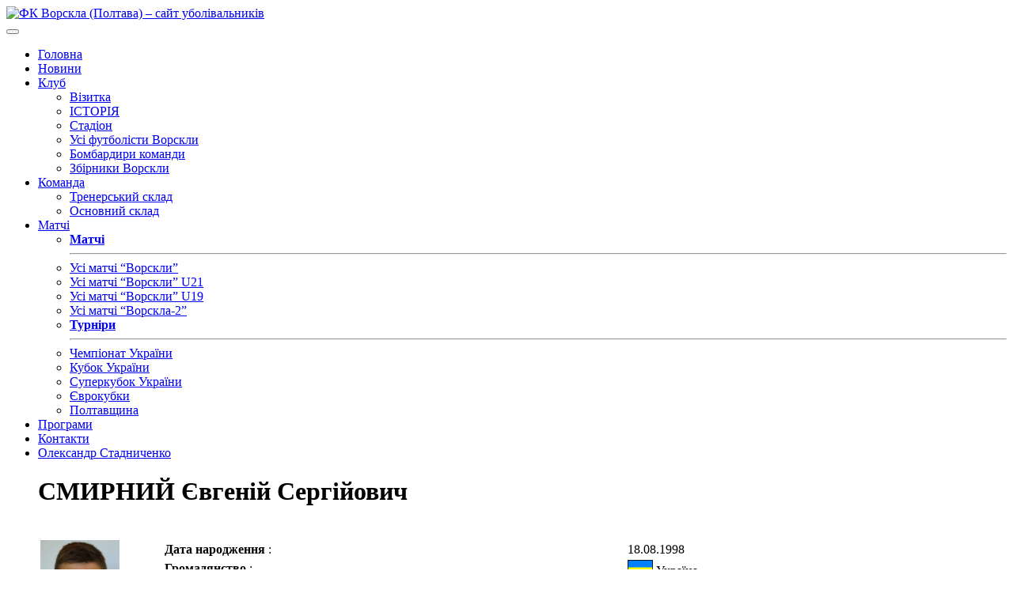

--- FILE ---
content_type: text/html; charset=UTF-8
request_url: https://fcvorskla.com.ua/players/15652/
body_size: 10413
content:

<!DOCTYPE html>
<html lang="uk">

<head>
    <meta charset="UTF-8">
    <meta http-equiv="x-ua-compatible" content="ie=edge">
    <meta name="viewport" content="width=device-width, initial-scale=1">
    <meta name='robots' content='index, follow, max-image-preview:large, max-snippet:-1, max-video-preview:-1' />
	<style>img:is([sizes="auto" i], [sizes^="auto," i]) { contain-intrinsic-size: 3000px 1500px }</style>
	
	<!-- This site is optimized with the Yoast SEO plugin v26.8 - https://yoast.com/product/yoast-seo-wordpress/ -->
	<title>ФК Ворскла (Полтава) &#8211; сайт уболівальників</title>
	<meta property="og:locale" content="uk_UA" />
	<meta property="og:type" content="website" />
	<meta property="og:site_name" content="ФК Ворскла (Полтава) - сайт уболівальників" />
	<meta name="twitter:card" content="summary_large_image" />
	<script type="application/ld+json" class="yoast-schema-graph">{"@context":"https://schema.org","@graph":[{"@type":"WebSite","@id":"https://fcvorskla.com.ua/#website","url":"https://fcvorskla.com.ua/","name":"ФК Ворскла (Полтава) - сайт уболівальників","description":"","potentialAction":[{"@type":"SearchAction","target":{"@type":"EntryPoint","urlTemplate":"https://fcvorskla.com.ua/?s={search_term_string}"},"query-input":{"@type":"PropertyValueSpecification","valueRequired":true,"valueName":"search_term_string"}}],"inLanguage":"uk"}]}</script>
	<!-- / Yoast SEO plugin. -->


<style id='classic-theme-styles-inline-css' type='text/css'>
/*! This file is auto-generated */
.wp-block-button__link{color:#fff;background-color:#32373c;border-radius:9999px;box-shadow:none;text-decoration:none;padding:calc(.667em + 2px) calc(1.333em + 2px);font-size:1.125em}.wp-block-file__button{background:#32373c;color:#fff;text-decoration:none}
</style>
<style id='global-styles-inline-css' type='text/css'>
:root{--wp--preset--aspect-ratio--square: 1;--wp--preset--aspect-ratio--4-3: 4/3;--wp--preset--aspect-ratio--3-4: 3/4;--wp--preset--aspect-ratio--3-2: 3/2;--wp--preset--aspect-ratio--2-3: 2/3;--wp--preset--aspect-ratio--16-9: 16/9;--wp--preset--aspect-ratio--9-16: 9/16;--wp--preset--color--black: #000000;--wp--preset--color--cyan-bluish-gray: #abb8c3;--wp--preset--color--white: #ffffff;--wp--preset--color--pale-pink: #f78da7;--wp--preset--color--vivid-red: #cf2e2e;--wp--preset--color--luminous-vivid-orange: #ff6900;--wp--preset--color--luminous-vivid-amber: #fcb900;--wp--preset--color--light-green-cyan: #7bdcb5;--wp--preset--color--vivid-green-cyan: #00d084;--wp--preset--color--pale-cyan-blue: #8ed1fc;--wp--preset--color--vivid-cyan-blue: #0693e3;--wp--preset--color--vivid-purple: #9b51e0;--wp--preset--gradient--vivid-cyan-blue-to-vivid-purple: linear-gradient(135deg,rgba(6,147,227,1) 0%,rgb(155,81,224) 100%);--wp--preset--gradient--light-green-cyan-to-vivid-green-cyan: linear-gradient(135deg,rgb(122,220,180) 0%,rgb(0,208,130) 100%);--wp--preset--gradient--luminous-vivid-amber-to-luminous-vivid-orange: linear-gradient(135deg,rgba(252,185,0,1) 0%,rgba(255,105,0,1) 100%);--wp--preset--gradient--luminous-vivid-orange-to-vivid-red: linear-gradient(135deg,rgba(255,105,0,1) 0%,rgb(207,46,46) 100%);--wp--preset--gradient--very-light-gray-to-cyan-bluish-gray: linear-gradient(135deg,rgb(238,238,238) 0%,rgb(169,184,195) 100%);--wp--preset--gradient--cool-to-warm-spectrum: linear-gradient(135deg,rgb(74,234,220) 0%,rgb(151,120,209) 20%,rgb(207,42,186) 40%,rgb(238,44,130) 60%,rgb(251,105,98) 80%,rgb(254,248,76) 100%);--wp--preset--gradient--blush-light-purple: linear-gradient(135deg,rgb(255,206,236) 0%,rgb(152,150,240) 100%);--wp--preset--gradient--blush-bordeaux: linear-gradient(135deg,rgb(254,205,165) 0%,rgb(254,45,45) 50%,rgb(107,0,62) 100%);--wp--preset--gradient--luminous-dusk: linear-gradient(135deg,rgb(255,203,112) 0%,rgb(199,81,192) 50%,rgb(65,88,208) 100%);--wp--preset--gradient--pale-ocean: linear-gradient(135deg,rgb(255,245,203) 0%,rgb(182,227,212) 50%,rgb(51,167,181) 100%);--wp--preset--gradient--electric-grass: linear-gradient(135deg,rgb(202,248,128) 0%,rgb(113,206,126) 100%);--wp--preset--gradient--midnight: linear-gradient(135deg,rgb(2,3,129) 0%,rgb(40,116,252) 100%);--wp--preset--font-size--small: 13px;--wp--preset--font-size--medium: 20px;--wp--preset--font-size--large: 36px;--wp--preset--font-size--x-large: 42px;--wp--preset--spacing--20: 0.44rem;--wp--preset--spacing--30: 0.67rem;--wp--preset--spacing--40: 1rem;--wp--preset--spacing--50: 1.5rem;--wp--preset--spacing--60: 2.25rem;--wp--preset--spacing--70: 3.38rem;--wp--preset--spacing--80: 5.06rem;--wp--preset--shadow--natural: 6px 6px 9px rgba(0, 0, 0, 0.2);--wp--preset--shadow--deep: 12px 12px 50px rgba(0, 0, 0, 0.4);--wp--preset--shadow--sharp: 6px 6px 0px rgba(0, 0, 0, 0.2);--wp--preset--shadow--outlined: 6px 6px 0px -3px rgba(255, 255, 255, 1), 6px 6px rgba(0, 0, 0, 1);--wp--preset--shadow--crisp: 6px 6px 0px rgba(0, 0, 0, 1);}:where(.is-layout-flex){gap: 0.5em;}:where(.is-layout-grid){gap: 0.5em;}body .is-layout-flex{display: flex;}.is-layout-flex{flex-wrap: wrap;align-items: center;}.is-layout-flex > :is(*, div){margin: 0;}body .is-layout-grid{display: grid;}.is-layout-grid > :is(*, div){margin: 0;}:where(.wp-block-columns.is-layout-flex){gap: 2em;}:where(.wp-block-columns.is-layout-grid){gap: 2em;}:where(.wp-block-post-template.is-layout-flex){gap: 1.25em;}:where(.wp-block-post-template.is-layout-grid){gap: 1.25em;}.has-black-color{color: var(--wp--preset--color--black) !important;}.has-cyan-bluish-gray-color{color: var(--wp--preset--color--cyan-bluish-gray) !important;}.has-white-color{color: var(--wp--preset--color--white) !important;}.has-pale-pink-color{color: var(--wp--preset--color--pale-pink) !important;}.has-vivid-red-color{color: var(--wp--preset--color--vivid-red) !important;}.has-luminous-vivid-orange-color{color: var(--wp--preset--color--luminous-vivid-orange) !important;}.has-luminous-vivid-amber-color{color: var(--wp--preset--color--luminous-vivid-amber) !important;}.has-light-green-cyan-color{color: var(--wp--preset--color--light-green-cyan) !important;}.has-vivid-green-cyan-color{color: var(--wp--preset--color--vivid-green-cyan) !important;}.has-pale-cyan-blue-color{color: var(--wp--preset--color--pale-cyan-blue) !important;}.has-vivid-cyan-blue-color{color: var(--wp--preset--color--vivid-cyan-blue) !important;}.has-vivid-purple-color{color: var(--wp--preset--color--vivid-purple) !important;}.has-black-background-color{background-color: var(--wp--preset--color--black) !important;}.has-cyan-bluish-gray-background-color{background-color: var(--wp--preset--color--cyan-bluish-gray) !important;}.has-white-background-color{background-color: var(--wp--preset--color--white) !important;}.has-pale-pink-background-color{background-color: var(--wp--preset--color--pale-pink) !important;}.has-vivid-red-background-color{background-color: var(--wp--preset--color--vivid-red) !important;}.has-luminous-vivid-orange-background-color{background-color: var(--wp--preset--color--luminous-vivid-orange) !important;}.has-luminous-vivid-amber-background-color{background-color: var(--wp--preset--color--luminous-vivid-amber) !important;}.has-light-green-cyan-background-color{background-color: var(--wp--preset--color--light-green-cyan) !important;}.has-vivid-green-cyan-background-color{background-color: var(--wp--preset--color--vivid-green-cyan) !important;}.has-pale-cyan-blue-background-color{background-color: var(--wp--preset--color--pale-cyan-blue) !important;}.has-vivid-cyan-blue-background-color{background-color: var(--wp--preset--color--vivid-cyan-blue) !important;}.has-vivid-purple-background-color{background-color: var(--wp--preset--color--vivid-purple) !important;}.has-black-border-color{border-color: var(--wp--preset--color--black) !important;}.has-cyan-bluish-gray-border-color{border-color: var(--wp--preset--color--cyan-bluish-gray) !important;}.has-white-border-color{border-color: var(--wp--preset--color--white) !important;}.has-pale-pink-border-color{border-color: var(--wp--preset--color--pale-pink) !important;}.has-vivid-red-border-color{border-color: var(--wp--preset--color--vivid-red) !important;}.has-luminous-vivid-orange-border-color{border-color: var(--wp--preset--color--luminous-vivid-orange) !important;}.has-luminous-vivid-amber-border-color{border-color: var(--wp--preset--color--luminous-vivid-amber) !important;}.has-light-green-cyan-border-color{border-color: var(--wp--preset--color--light-green-cyan) !important;}.has-vivid-green-cyan-border-color{border-color: var(--wp--preset--color--vivid-green-cyan) !important;}.has-pale-cyan-blue-border-color{border-color: var(--wp--preset--color--pale-cyan-blue) !important;}.has-vivid-cyan-blue-border-color{border-color: var(--wp--preset--color--vivid-cyan-blue) !important;}.has-vivid-purple-border-color{border-color: var(--wp--preset--color--vivid-purple) !important;}.has-vivid-cyan-blue-to-vivid-purple-gradient-background{background: var(--wp--preset--gradient--vivid-cyan-blue-to-vivid-purple) !important;}.has-light-green-cyan-to-vivid-green-cyan-gradient-background{background: var(--wp--preset--gradient--light-green-cyan-to-vivid-green-cyan) !important;}.has-luminous-vivid-amber-to-luminous-vivid-orange-gradient-background{background: var(--wp--preset--gradient--luminous-vivid-amber-to-luminous-vivid-orange) !important;}.has-luminous-vivid-orange-to-vivid-red-gradient-background{background: var(--wp--preset--gradient--luminous-vivid-orange-to-vivid-red) !important;}.has-very-light-gray-to-cyan-bluish-gray-gradient-background{background: var(--wp--preset--gradient--very-light-gray-to-cyan-bluish-gray) !important;}.has-cool-to-warm-spectrum-gradient-background{background: var(--wp--preset--gradient--cool-to-warm-spectrum) !important;}.has-blush-light-purple-gradient-background{background: var(--wp--preset--gradient--blush-light-purple) !important;}.has-blush-bordeaux-gradient-background{background: var(--wp--preset--gradient--blush-bordeaux) !important;}.has-luminous-dusk-gradient-background{background: var(--wp--preset--gradient--luminous-dusk) !important;}.has-pale-ocean-gradient-background{background: var(--wp--preset--gradient--pale-ocean) !important;}.has-electric-grass-gradient-background{background: var(--wp--preset--gradient--electric-grass) !important;}.has-midnight-gradient-background{background: var(--wp--preset--gradient--midnight) !important;}.has-small-font-size{font-size: var(--wp--preset--font-size--small) !important;}.has-medium-font-size{font-size: var(--wp--preset--font-size--medium) !important;}.has-large-font-size{font-size: var(--wp--preset--font-size--large) !important;}.has-x-large-font-size{font-size: var(--wp--preset--font-size--x-large) !important;}
:where(.wp-block-post-template.is-layout-flex){gap: 1.25em;}:where(.wp-block-post-template.is-layout-grid){gap: 1.25em;}
:where(.wp-block-columns.is-layout-flex){gap: 2em;}:where(.wp-block-columns.is-layout-grid){gap: 2em;}
:root :where(.wp-block-pullquote){font-size: 1.5em;line-height: 1.6;}
</style>
<link rel='stylesheet' id='wpo_min-header-0-css' href='//fcvorskla.com.ua/wp-content/cache/wpo-minify/1761249531/assets/wpo-minify-header-6b0630e8.min.css' type='text/css' media='all' />
<script type="text/javascript" src="//fcvorskla.com.ua/wp-content/cache/wpo-minify/1761249531/assets/wpo-minify-header-7adb0e39.min.js" id="wpo_min-header-0-js"></script>
<link rel="https://api.w.org/" href="https://fcvorskla.com.ua/wp-json/" /><link rel="icon" href="https://fcvorskla.com.ua/wp-content/uploads/2018/07/medium_logo_55-32x32.png" sizes="32x32" />
<link rel="icon" href="https://fcvorskla.com.ua/wp-content/uploads/2018/07/medium_logo_55-200x200.png" sizes="192x192" />
<link rel="apple-touch-icon" href="https://fcvorskla.com.ua/wp-content/uploads/2018/07/medium_logo_55-200x200.png" />
<meta name="msapplication-TileImage" content="https://fcvorskla.com.ua/wp-content/uploads/2018/07/medium_logo_55.png" />
    <!-- Meta Pixel Code -->
    <script>
        !function (f, b, e, v, n, t, s) {
            if (f.fbq) return;
            n = f.fbq = function () {
                n.callMethod ?
                    n.callMethod.apply(n, arguments) : n.queue.push(arguments)
            };
            if (!f._fbq) f._fbq = n;
            n.push = n;
            n.loaded = !0;
            n.version = '2.0';
            n.queue = [];
            t = b.createElement(e);
            t.async = !0;
            t.src = v;
            s = b.getElementsByTagName(e)[0];
            s.parentNode.insertBefore(t, s)
        }(window, document, 'script',
            'https://connect.facebook.net/en_US/fbevents.js');
        fbq('init', '335706748991750');
        fbq('track', 'PageView');
    </script>
    <noscript><img height="1" width="1" style="display:none"
                   src="https://www.facebook.com/tr?id=335706748991750&ev=PageView&noscript=1"
        /></noscript>
    <!-- End Meta Pixel Code -->
</head>

<body id="page" class="">
<header class="header">
    <div class="container">
        <div class="row">
            <div class="col-lg-2  col-sm-3 no-gutters d-flex">
                <a class="header__brand brand" href="https://fcvorskla.com.ua">
                                            <img class="brand__img" src="https://fcvorskla.com.ua/wp-content/themes/fc-vorskla-2/compiled/assets/images/site-logo.png"
                             alt="ФК Ворскла (Полтава) &#8211; сайт уболівальників"/>
                                    </a><!-- /.brand -->
            </div>
            <button class="hamburger navbar-toggler" type="button" data-toggle="collapse" data-target="#primaryNavBar"
                    aria-controls="primaryNavBar" aria-expanded="false" aria-label="Toggle navigation">
                <span class="line"></span>
                <span class="line"></span>
                <span class="line"></span>
            </button>
            <div class="col-lg-10">
                <nav class="nav-primary header__nav navbar navbar-expand-lg navbar-light">
                    <div id="primaryNavBar" class="collapse navbar-collapse"><ul id="primary-menu" class="navbar-nav"><li id="menu-item-12208" class="home menu-item menu-item-type-post_type menu-item-object-page menu-item-home menu-item-12208"><a title="Головна" href="https://fcvorskla.com.ua/">Головна</a></li>
<li id="menu-item-12371" class="menu-item menu-item-type-post_type menu-item-object-page current_page_parent menu-item-12371"><a title="Новини" href="https://fcvorskla.com.ua/news/">Новини</a></li>
<li id="menu-item-12206" class="menu-item menu-item-type-custom menu-item-object-custom menu-item-has-children menu-item-12206 dropdown"><a title="Клуб" href="#" data-toggle="dropdown" class="dropdown-toggle" aria-haspopup="true">Клуб <span class="caret"></span></a>
<ul role="menu" class="dropdown-menu">
	<li id="menu-item-12207" class="menu-item menu-item-type-post_type menu-item-object-page menu-item-12207"><a title="Візитка" href="https://fcvorskla.com.ua/klub/vizitka/">Візитка</a></li>
	<li id="menu-item-12225" class="menu-item menu-item-type-post_type menu-item-object-page menu-item-12225"><a title="ІСТОРІЯ" href="https://fcvorskla.com.ua/klub/istoriya/">ІСТОРІЯ</a></li>
	<li id="menu-item-12251" class="menu-item menu-item-type-post_type menu-item-object-page menu-item-12251"><a title="Стадіон" href="https://fcvorskla.com.ua/klub/stadion/">Стадіон</a></li>
	<li id="menu-item-19722" class="menu-item menu-item-type-post_type menu-item-object-page menu-item-19722"><a title="Усі футболісти Ворскли" href="https://fcvorskla.com.ua/klub/players/">Усі футболісти Ворскли</a></li>
	<li id="menu-item-34745" class="menu-item menu-item-type-post_type menu-item-object-page menu-item-34745"><a title="Бомбардири команди" href="https://fcvorskla.com.ua/klub/team-goal-scorers/">Бомбардири команди</a></li>
	<li id="menu-item-34979" class="menu-item menu-item-type-post_type menu-item-object-page menu-item-34979"><a title="Збірники Ворскли" href="https://fcvorskla.com.ua/klub/national-players/">Збірники Ворскли</a></li>
</ul>
</li>
<li id="menu-item-12571" class="menu-item menu-item-type-post_type menu-item-object-page menu-item-has-children menu-item-12571 dropdown"><a title="Команда" href="#" data-toggle="dropdown" class="dropdown-toggle" aria-haspopup="true">Команда <span class="caret"></span></a>
<ul role="menu" class="dropdown-menu">
	<li id="menu-item-12574" class="menu-item menu-item-type-post_type menu-item-object-page menu-item-12574"><a title="Тренерський склад" href="https://fcvorskla.com.ua/komanda/trenerskij-sklad/">Тренерський склад</a></li>
	<li id="menu-item-12577" class="menu-item menu-item-type-post_type menu-item-object-page menu-item-12577"><a title="Основний склад" href="https://fcvorskla.com.ua/komanda/osnovnij-sklad/">Основний склад</a></li>
</ul>
</li>
<li id="menu-item-17709" class="menu-item menu-item-type-post_type menu-item-object-page menu-item-has-children menu-item-17709 dropdown"><a title="Матчі" href="#" data-toggle="dropdown" class="dropdown-toggle" aria-haspopup="true">Матчі <span class="caret"></span></a>
<ul role="menu" class="dropdown-menu">
	<li id="menu-item-19484" class="menu-item menu-item-type-custom menu-item-object-custom menu-item-19484"><a title="&lt;strong&gt;Матчі&lt;/strong&gt;&lt;hr&gt;" href="#"><strong>Матчі</strong><hr></a></li>
	<li id="menu-item-17710" class="menu-item menu-item-type-post_type menu-item-object-page menu-item-17710"><a title="Усі матчі “Ворскли”" href="https://fcvorskla.com.ua/games/vorskla/">Усі матчі “Ворскли”</a></li>
	<li id="menu-item-17711" class="menu-item menu-item-type-post_type menu-item-object-page menu-item-17711"><a title="Усі матчі “Ворскли” U21" href="https://fcvorskla.com.ua/games/vorskla-u21/">Усі матчі “Ворскли” U21</a></li>
	<li id="menu-item-17712" class="menu-item menu-item-type-post_type menu-item-object-page menu-item-17712"><a title="Усі матчі “Ворскли” U19" href="https://fcvorskla.com.ua/games/vorskla-u19/">Усі матчі “Ворскли” U19</a></li>
	<li id="menu-item-17713" class="menu-item menu-item-type-post_type menu-item-object-page menu-item-17713"><a title="Усі матчі “Ворскла-2”" href="https://fcvorskla.com.ua/games/vorskla-double/">Усі матчі “Ворскла-2”</a></li>
	<li id="menu-item-19485" class="menu-item menu-item-type-custom menu-item-object-custom menu-item-19485"><a title="&lt;strong&gt;Турніри&lt;/strong&gt;&lt;hr&gt;" href="#"><strong>Турніри</strong><hr></a></li>
	<li id="menu-item-19479" class="menu-item menu-item-type-post_type menu-item-object-page menu-item-19479"><a title="Чемпіонат України" href="https://fcvorskla.com.ua/tournaments/championship/">Чемпіонат України</a></li>
	<li id="menu-item-19482" class="menu-item menu-item-type-post_type menu-item-object-page menu-item-19482"><a title="Кубок України" href="https://fcvorskla.com.ua/tournaments/national-cup/">Кубок України</a></li>
	<li id="menu-item-19480" class="menu-item menu-item-type-post_type menu-item-object-page menu-item-19480"><a title="Суперкубок України" href="https://fcvorskla.com.ua/tournaments/super-cup/">Суперкубок України</a></li>
	<li id="menu-item-19483" class="menu-item menu-item-type-post_type menu-item-object-page menu-item-19483"><a title="Єврокубки" href="https://fcvorskla.com.ua/tournaments/euro-cup/">Єврокубки</a></li>
	<li id="menu-item-19481" class="menu-item menu-item-type-post_type menu-item-object-page menu-item-19481"><a title="Полтавщина" href="https://fcvorskla.com.ua/tournaments/poltava/">Полтавщина</a></li>
</ul>
</li>
<li id="menu-item-17267" class="menu-item menu-item-type-custom menu-item-object-custom menu-item-17267"><a title="Програми" href="/programs/">Програми</a></li>
<li id="menu-item-19287" class="menu-item menu-item-type-post_type menu-item-object-page menu-item-19287"><a title="Контакти" href="https://fcvorskla.com.ua/komanda-sajtu/">Контакти</a></li>
<li id="menu-item-12327" class="idea-site menu-item menu-item-type-post_type menu-item-object-page menu-item-12327"><a title="Олександр Стадниченко" href="https://fcvorskla.com.ua/oleksandr-stadnichenko/">Олександр Стадниченко</a></li>
</ul></div>                </nav><!-- .nav-primary -->

            </div>
        </div>
        <!-- /.header__row -->
    </div>
    <!-- /.header__container -->
</header><!-- .banner -->
<div id="content" class="site-content">

<main id="main" class="site-main" role="main">
    <div class="container">
        <div class="row">
            <div class="col-lg-8 col-md-12" style="padding: 0 40px;">
                    <h1>СМИРНИЙ Євгеній Сергійович</h1>
    <br/>
    <table style='width:100%;'>
        <tbody>
        <tr>
            <td valign='top' width=150>
                <img class="" title="СМИРНИЙ Євгеній" alt="СМИРНИЙ Євгеній" src="https://fcvorskla.com.ua/wp-content/uploads/fcvorskla-stats/player_photo/people_21451_1.jpg" width="100" height="">
            </td>
            <td valign='top'>
                <table width=100% class='turnir_table'>
                    <tbody>
                                            <tr class='rowtable1'>
                            <td><b>Дата народження </b>:</td>
                            <td>18.08.1998</td>
                        </tr>
                                                                                    <tr class='rowtable2'>
                            <td><b>Громадянство </b>:</td>
                            <td>
                                <img class="" title="Україна" alt="Україна" src="https://fcvorskla.com.ua/wp-content/uploads/fcvorskla-stats/flag/UA.gif" width="32" height="">
                                Україна
                            </td>
                        </tr>
                                                                <tr class='rowtable1'>
                            <td><b>Зріст </b>:</td>
                            <td>178</td>
                        </tr>
                                                                <tr class='rowtable2'>
                            <td><b>Вага </b>:</td>
                            <td>62</td>
                        </tr>
                                                                <tr class='rowtable1'>
                            <td><b>Клуб </b>:</td>
                            <td>
                                <a href="https://fcvorskla.com.ua/teams/18/" title="Динамо (Київ)">Динамо (Київ)</a>
                            </td>
                        </tr>
                                                                <tr class='rowtable2'>
                            <td><b>Амплуа </b>:</td>
                            <td>Півзахисник</td>
                        </tr>
                                                            </tbody>
                </table>
            </td>
        </tr>
        </tbody>
    </table>
    <br/><br/>
            <h2>Статистика виступів за команду</h2>
        <table class='turnir_table' style='width:100%'>
            <tbody>
            <tr>
                <th>Сезон</th>
                <th>Команда</th>
                <th>Турнір</th>
                <th>Матчі</th>
                <th>
                    <img class="" title="М`ячі" alt="М'ячі" src="https://fcvorskla.com.ua/wp-content/uploads/fcvorskla-stats/goal.png" width="" height="">
                </th>
                <th>
                    <img class="" title="Жовта картка" alt="Жовта картка" src="https://fcvorskla.com.ua/wp-content/uploads/fcvorskla-stats/yellow_card.png" width="" height="">
                </th>
                <th>
                    <img class="" title="Червона картка" alt="Червона картка" src="https://fcvorskla.com.ua/wp-content/uploads/fcvorskla-stats/red_card.png" width="" height="">
                </th>
            </tr>
                                                                                                        <tr class='rowtable1'>
                    <td>2023/2024</td>
                    <td>Олександрія (Олександрія)</td>
                    <td>Прем'єр-ліга</td>
                    <td>2</td>
                    <td>0</td>
                    <td>0</td>
                    <td>0</td>
                </tr>
                                                                                            <tr class='rowtable2'>
                    <td>2022/2023</td>
                    <td>Колос (Ковалівка)</td>
                    <td>Прем'єр-ліга</td>
                    <td>1</td>
                    <td>0</td>
                    <td>0</td>
                    <td>0</td>
                </tr>
                                                                                            <tr class='rowtable1'>
                    <td>2021/2022</td>
                    <td>Чорноморець (Одеса)</td>
                    <td>Прем'єр-ліга</td>
                    <td>1</td>
                    <td>0</td>
                    <td>1</td>
                    <td>0</td>
                </tr>
                                                                                            <tr class='rowtable2'>
                    <td>2020/2021</td>
                    <td>Колос (Ковалівка)</td>
                    <td>Прем'єр-ліга</td>
                    <td>2</td>
                    <td>1</td>
                    <td>0</td>
                    <td>0</td>
                </tr>
                                                                                            <tr class='rowtable1'>
                    <td>2019/2020</td>
                    <td>Колос (Ковалівка)</td>
                    <td>Прем'єр-ліга</td>
                    <td>2</td>
                    <td>0</td>
                    <td>1</td>
                    <td>0</td>
                </tr>
                                                                                            <tr class='rowtable2'>
                    <td>2018/2019</td>
                    <td>Динамо (Київ)</td>
                    <td>Першість U-21</td>
                    <td>1</td>
                    <td>0</td>
                    <td>1</td>
                    <td>0</td>
                </tr>
                                                                                            <tr class='rowtable1'>
                    <td>2017/2018</td>
                    <td>Динамо (Київ)</td>
                    <td>Першість U-21</td>
                    <td>2</td>
                    <td>2</td>
                    <td>0</td>
                    <td>0</td>
                </tr>
                        <tr style='color:red'>
                <th colspan='3' align='left' style='text-align:left;'>&nbsp;Загалом</th>
                <th>11</th>
                <th>3</th>
                <th>3</th>
                <th>0</th>
            </tr>
            </tbody>
        </table>
        <br/><br/>
                <h2>Статистика по матчах</h2>
        <table class='turnir_table' style='width:100%'>
            <tbody>
            <tr>
                <th colspan=1>Сезон</th>
                <th colspan=2>Команда</th>
                <th colspan=5>Турнір</th>
            </tr>
                                        <tr class='headlistfl'>
                    <td colspan=1>2023/2024</td>
                    <td colspan=2>Олександрія (Олександрія)</td>
                    <td colspan=5>Прем'єр-ліга</td>
                </tr>
                <tr class='rowtable2'>
                    <th>Дата</th>
                    <th>Господар</th>
                    <th>Рахунок</th>
                    <th>Гість</th>
                    <th>Хв.</th>
                    <th>
                        <img class="" title="М`ячі" alt="М'ячі" src="https://fcvorskla.com.ua/wp-content/uploads/fcvorskla-stats/goal.png" width="" height="">
                    </th>
                    <th>
                        <img class="" title="Жовта картка" alt="Жовта картка" src="https://fcvorskla.com.ua/wp-content/uploads/fcvorskla-stats/yellow_card.png" width="" height="">
                    </th>
                    <th>
                        <img class="" title="Червона картка" alt="Червона картка" src="https://fcvorskla.com.ua/wp-content/uploads/fcvorskla-stats/red_card.png" width="" height="">
                    </th>
                </tr>
                                                    <tr>
                        <td>15.03.2024</td>
                        <td>Олександрія (Олександрія)</td>
                        <td>
                            <a href="https://fcvorskla.com.ua/games/41295/" title="1:0">1:0</a>
                        </td>
                        <td>Ворскла (Полтава)</td>
                        <td>90</td>
                        <td>0</td>
                        <td>0</td>
                        <td>0</td>
                    </tr>
                                                                                                                                        <tr>
                        <td>02.09.2023</td>
                        <td>Ворскла (Полтава)</td>
                        <td>
                            <a href="https://fcvorskla.com.ua/games/41175/" title="1:0">1:0</a>
                        </td>
                        <td>Олександрія (Олександрія)</td>
                        <td>90</td>
                        <td>0</td>
                        <td>0</td>
                        <td>0</td>
                    </tr>
                                                                                                                                    <tr style='color:red;font-weight:bold;'>
                    <td colspan='4' style=' text-align:left;'>Загалом</td>
                    <td>2(180)</td>
                    <td>0</td>
                    <td>0</td>
                    <td>0</td>
                </tr>
                                                                                                            <tr class='headlistfl'>
                    <td colspan=1>2022/2023</td>
                    <td colspan=2>Колос (Ковалівка)</td>
                    <td colspan=5>Прем'єр-ліга</td>
                </tr>
                <tr class='rowtable2'>
                    <th>Дата</th>
                    <th>Господар</th>
                    <th>Рахунок</th>
                    <th>Гість</th>
                    <th>Хв.</th>
                    <th>
                        <img class="" title="М`ячі" alt="М'ячі" src="https://fcvorskla.com.ua/wp-content/uploads/fcvorskla-stats/goal.png" width="" height="">
                    </th>
                    <th>
                        <img class="" title="Жовта картка" alt="Жовта картка" src="https://fcvorskla.com.ua/wp-content/uploads/fcvorskla-stats/yellow_card.png" width="" height="">
                    </th>
                    <th>
                        <img class="" title="Червона картка" alt="Червона картка" src="https://fcvorskla.com.ua/wp-content/uploads/fcvorskla-stats/red_card.png" width="" height="">
                    </th>
                </tr>
                                                    <tr>
                        <td>19.11.2022</td>
                        <td>Колос (Ковалівка)</td>
                        <td>
                            <a href="https://fcvorskla.com.ua/games/40985/" title="1:2">1:2</a>
                        </td>
                        <td>Ворскла (Полтава)</td>
                        <td>75</td>
                        <td>0</td>
                        <td>0</td>
                        <td>0</td>
                    </tr>
                                                                                                                                    <tr style='color:red;font-weight:bold;'>
                    <td colspan='4' style=' text-align:left;'>Загалом</td>
                    <td>1(75)</td>
                    <td>0</td>
                    <td>0</td>
                    <td>0</td>
                </tr>
                                                                                                            <tr class='headlistfl'>
                    <td colspan=1>2021/2022</td>
                    <td colspan=2>Чорноморець (Одеса)</td>
                    <td colspan=5>Прем'єр-ліга</td>
                </tr>
                <tr class='rowtable2'>
                    <th>Дата</th>
                    <th>Господар</th>
                    <th>Рахунок</th>
                    <th>Гість</th>
                    <th>Хв.</th>
                    <th>
                        <img class="" title="М`ячі" alt="М'ячі" src="https://fcvorskla.com.ua/wp-content/uploads/fcvorskla-stats/goal.png" width="" height="">
                    </th>
                    <th>
                        <img class="" title="Жовта картка" alt="Жовта картка" src="https://fcvorskla.com.ua/wp-content/uploads/fcvorskla-stats/yellow_card.png" width="" height="">
                    </th>
                    <th>
                        <img class="" title="Червона картка" alt="Червона картка" src="https://fcvorskla.com.ua/wp-content/uploads/fcvorskla-stats/red_card.png" width="" height="">
                    </th>
                </tr>
                                                    <tr>
                        <td>01.11.2021</td>
                        <td>Ворскла (Полтава)</td>
                        <td>
                            <a href="https://fcvorskla.com.ua/games/40733/" title="0:0">0:0</a>
                        </td>
                        <td>Чорноморець (Одеса)</td>
                        <td>90</td>
                        <td>0</td>
                        <td>1</td>
                        <td>0</td>
                    </tr>
                                                                                                                                    <tr style='color:red;font-weight:bold;'>
                    <td colspan='4' style=' text-align:left;'>Загалом</td>
                    <td>1(90)</td>
                    <td>0</td>
                    <td>1</td>
                    <td>0</td>
                </tr>
                                                                                                            <tr class='headlistfl'>
                    <td colspan=1>2020/2021</td>
                    <td colspan=2>Колос (Ковалівка)</td>
                    <td colspan=5>Прем'єр-ліга</td>
                </tr>
                <tr class='rowtable2'>
                    <th>Дата</th>
                    <th>Господар</th>
                    <th>Рахунок</th>
                    <th>Гість</th>
                    <th>Хв.</th>
                    <th>
                        <img class="" title="М`ячі" alt="М'ячі" src="https://fcvorskla.com.ua/wp-content/uploads/fcvorskla-stats/goal.png" width="" height="">
                    </th>
                    <th>
                        <img class="" title="Жовта картка" alt="Жовта картка" src="https://fcvorskla.com.ua/wp-content/uploads/fcvorskla-stats/yellow_card.png" width="" height="">
                    </th>
                    <th>
                        <img class="" title="Червона картка" alt="Червона картка" src="https://fcvorskla.com.ua/wp-content/uploads/fcvorskla-stats/red_card.png" width="" height="">
                    </th>
                </tr>
                                                    <tr>
                        <td>24.04.2021</td>
                        <td>Колос (Ковалівка)</td>
                        <td>
                            <a href="https://fcvorskla.com.ua/games/40567/" title="3:0">3:0</a>
                        </td>
                        <td>Ворскла (Полтава)</td>
                        <td>27</td>
                        <td>1</td>
                        <td>0</td>
                        <td>0</td>
                    </tr>
                                                                                                                                        <tr>
                        <td>22.11.2020</td>
                        <td>Ворскла (Полтава)</td>
                        <td>
                            <a href="https://fcvorskla.com.ua/games/40476/" title="3:0">3:0</a>
                        </td>
                        <td>Колос (Ковалівка)</td>
                        <td>72</td>
                        <td>0</td>
                        <td>0</td>
                        <td>0</td>
                    </tr>
                                                                                                                                    <tr style='color:red;font-weight:bold;'>
                    <td colspan='4' style=' text-align:left;'>Загалом</td>
                    <td>2(99)</td>
                    <td>1</td>
                    <td>0</td>
                    <td>0</td>
                </tr>
                                                                                                            <tr class='headlistfl'>
                    <td colspan=1>2019/2020</td>
                    <td colspan=2>Колос (Ковалівка)</td>
                    <td colspan=5>Прем'єр-ліга</td>
                </tr>
                <tr class='rowtable2'>
                    <th>Дата</th>
                    <th>Господар</th>
                    <th>Рахунок</th>
                    <th>Гість</th>
                    <th>Хв.</th>
                    <th>
                        <img class="" title="М`ячі" alt="М'ячі" src="https://fcvorskla.com.ua/wp-content/uploads/fcvorskla-stats/goal.png" width="" height="">
                    </th>
                    <th>
                        <img class="" title="Жовта картка" alt="Жовта картка" src="https://fcvorskla.com.ua/wp-content/uploads/fcvorskla-stats/yellow_card.png" width="" height="">
                    </th>
                    <th>
                        <img class="" title="Червона картка" alt="Червона картка" src="https://fcvorskla.com.ua/wp-content/uploads/fcvorskla-stats/red_card.png" width="" height="">
                    </th>
                </tr>
                                                    <tr>
                        <td>30.11.2019</td>
                        <td>Ворскла (Полтава)</td>
                        <td>
                            <a href="https://fcvorskla.com.ua/games/40027/" title="1:0">1:0</a>
                        </td>
                        <td>Колос (Ковалівка)</td>
                        <td>21</td>
                        <td>0</td>
                        <td>0</td>
                        <td>0</td>
                    </tr>
                                                                                                                                        <tr>
                        <td>24.08.2019</td>
                        <td>Колос (Ковалівка)</td>
                        <td>
                            <a href="https://fcvorskla.com.ua/games/39960/" title="0:3">0:3</a>
                        </td>
                        <td>Ворскла (Полтава)</td>
                        <td>90</td>
                        <td>0</td>
                        <td>1</td>
                        <td>0</td>
                    </tr>
                                                                                                                                    <tr style='color:red;font-weight:bold;'>
                    <td colspan='4' style=' text-align:left;'>Загалом</td>
                    <td>2(111)</td>
                    <td>0</td>
                    <td>1</td>
                    <td>0</td>
                </tr>
                                                                                                            <tr class='headlistfl'>
                    <td colspan=1>2018/2019</td>
                    <td colspan=2>Динамо (Київ)</td>
                    <td colspan=5>Першість U-21</td>
                </tr>
                <tr class='rowtable2'>
                    <th>Дата</th>
                    <th>Господар</th>
                    <th>Рахунок</th>
                    <th>Гість</th>
                    <th>Хв.</th>
                    <th>
                        <img class="" title="М`ячі" alt="М'ячі" src="https://fcvorskla.com.ua/wp-content/uploads/fcvorskla-stats/goal.png" width="" height="">
                    </th>
                    <th>
                        <img class="" title="Жовта картка" alt="Жовта картка" src="https://fcvorskla.com.ua/wp-content/uploads/fcvorskla-stats/yellow_card.png" width="" height="">
                    </th>
                    <th>
                        <img class="" title="Червона картка" alt="Червона картка" src="https://fcvorskla.com.ua/wp-content/uploads/fcvorskla-stats/red_card.png" width="" height="">
                    </th>
                </tr>
                                                    <tr>
                        <td>19.10.2018</td>
                        <td>Ворскла (Полтава)</td>
                        <td>
                            <a href="https://fcvorskla.com.ua/games/40259/" title="0:1">0:1</a>
                        </td>
                        <td>Динамо (Київ)</td>
                        <td>90</td>
                        <td>0</td>
                        <td>1</td>
                        <td>0</td>
                    </tr>
                                                                                                                                    <tr style='color:red;font-weight:bold;'>
                    <td colspan='4' style=' text-align:left;'>Загалом</td>
                    <td>1(90)</td>
                    <td>0</td>
                    <td>1</td>
                    <td>0</td>
                </tr>
                                                                                                            <tr class='headlistfl'>
                    <td colspan=1>2017/2018</td>
                    <td colspan=2>Динамо (Київ)</td>
                    <td colspan=5>Першість U-21</td>
                </tr>
                <tr class='rowtable2'>
                    <th>Дата</th>
                    <th>Господар</th>
                    <th>Рахунок</th>
                    <th>Гість</th>
                    <th>Хв.</th>
                    <th>
                        <img class="" title="М`ячі" alt="М'ячі" src="https://fcvorskla.com.ua/wp-content/uploads/fcvorskla-stats/goal.png" width="" height="">
                    </th>
                    <th>
                        <img class="" title="Жовта картка" alt="Жовта картка" src="https://fcvorskla.com.ua/wp-content/uploads/fcvorskla-stats/yellow_card.png" width="" height="">
                    </th>
                    <th>
                        <img class="" title="Червона картка" alt="Червона картка" src="https://fcvorskla.com.ua/wp-content/uploads/fcvorskla-stats/red_card.png" width="" height="">
                    </th>
                </tr>
                                                    <tr>
                        <td>04.11.2017</td>
                        <td>Динамо (Київ)</td>
                        <td>
                            <a href="https://fcvorskla.com.ua/games/40406/" title="4:2">4:2</a>
                        </td>
                        <td>Ворскла (Полтава)</td>
                        <td>90</td>
                        <td>2</td>
                        <td>0</td>
                        <td>0</td>
                    </tr>
                                                                                                                                        <tr>
                        <td>05.08.2017</td>
                        <td>Ворскла (Полтава)</td>
                        <td>
                            <a href="https://fcvorskla.com.ua/games/40283/" title="0:1">0:1</a>
                        </td>
                        <td>Динамо (Київ)</td>
                        <td>90</td>
                        <td>0</td>
                        <td>0</td>
                        <td>0</td>
                    </tr>
                                                                                                                                    <tr style='color:red;font-weight:bold;'>
                    <td colspan='4' style=' text-align:left;'>Загалом</td>
                    <td>2(180)</td>
                    <td>2</td>
                    <td>0</td>
                    <td>0</td>
                </tr>
                                                                                                        <tr style='color:#fff;font-weight:bold;' class='headlistfl'>
                <td colspan=4 style='width:81%;text-align:left;'>Загалом</td>
                <td>11(825)</td>
                <td>3</td>
                <td>3</td>
                <td>0</td>
            </tr>
            </tbody>
        </table>
                </div>
            <div class="col-lg-4 col-md-12">
                
<aside id="secondary" class="widget-area" role="complementary">
    <section id="custom_html-5" class="widget_text widget widget_custom_html"><div class="textwidget custom-html-widget"><iframe src="https://www.facebook.com/plugins/page.php?href=https%3A%2F%2Fwww.facebook.com%2Ffcvorskla.com.ua%2F&tabs&width=340&height=154&small_header=true&adapt_container_width=true&hide_cover=false&show_facepile=true&appId=484026885372021" style="border:none;overflow:hidden;height: 125px !important;" scrolling="no" frameborder="0" allowtransparency="true" allow="encrypted-media"></iframe></div></section><section id="search-3" class="widget widget_search"><form action="/" method="get" class="search-form">
    <input type="text" name="s" placeholder="Пошук..." id="search"  /><button type="submit" class="btn btn-success"> <i class="fa fa-search" aria-hidden="true"></i></button>
</form></section><section id="vp_stats__round_match-2" class="widget widget_vp_stats__round_match"><div class="game-container">
    <h3 class="next_title">Наступний матч</h3>
    <div class="next-game">
        <img class="next-game__home" title="" alt="" src="https://fcvorskla.com.ua/wp-content/uploads/fcvorskla-stats/team_logo/scmetalurg-logo.png" width="" height="">
        <div class="next-game__descr d-flex flex-column justify-content-center">
            <div>
                Перша ліга.
                19-й тур.
            </div>
            <div>
                21 березня.
                            </div>
                                </div>
        <img class="next-game__guests" title="" alt="" src="https://fcvorskla.com.ua/wp-content/uploads/fcvorskla-stats/team_logo/vorskla-logo.png" width="" height="">
    </div>
</div></section><section id="block-2" class="widget widget_block widget_media_image"><div class="wp-block-image">
<figure class="aligncenter size-full is-resized"><a href="https://footballmall.com.ua" target="_blank"><img decoding="async" width="380" height="101" src="https://fcvorskla.com.ua/wp-content/uploads/2024/10/5258218647225230341_120.jpg" alt="" class="wp-image-42471" style="width:658px;height:auto" srcset="https://fcvorskla.com.ua/wp-content/uploads/2024/10/5258218647225230341_120.jpg 380w, https://fcvorskla.com.ua/wp-content/uploads/2024/10/5258218647225230341_120-300x80.jpg 300w" sizes="(max-width: 380px) 100vw, 380px" /></a></figure></div></section><section id="vp_stats__tournament_table-2" class="widget widget_vp_stats__tournament_table"><div class="tour-table text-justify">
            <div class="tour-title">
            <span class="tour-name">Тур 18</span>
            <span class="league"> Перша ліга </span>
        </div>
        <ul class="tour-list text-center">
                            <li class="tour-list__row ">
                    <div class="col-1">1</div>
                    <div class="col-2">
                        <img class="" title="" alt="" src="https://fcvorskla.com.ua/wp-content/uploads/fcvorskla-stats/team_logo/fc-bukovyna.png" width="" height="29">
                    </div>
                    <div class="col-8 text-left">Буковина (Чернівці)</div>
                    <div class="col-2">48</div>
                </li>
                            <li class="tour-list__row ">
                    <div class="col-1">2</div>
                    <div class="col-2">
                        <img class="" title="" alt="" src="https://fcvorskla.com.ua/wp-content/uploads/fcvorskla-stats/team_logo/livyi-bereg.png" width="" height="29">
                    </div>
                    <div class="col-8 text-left">Лівий берег (Київ)</div>
                    <div class="col-2">39</div>
                </li>
                            <li class="tour-list__row ">
                    <div class="col-1">3</div>
                    <div class="col-2">
                        <img class="" title="" alt="" src="https://fcvorskla.com.ua/wp-content/uploads/fcvorskla-stats/team_logo/chor_odesa.jpg" width="" height="29">
                    </div>
                    <div class="col-8 text-left">Чорноморець (Одеса)</div>
                    <div class="col-2">38</div>
                </li>
                            <li class="tour-list__row ">
                    <div class="col-1">4</div>
                    <div class="col-2">
                        <img class="" title="" alt="" src="https://fcvorskla.com.ua/wp-content/uploads/fcvorskla-stats/team_logo/inhulets-logo.png" width="" height="29">
                    </div>
                    <div class="col-8 text-left">Інгулець (Петрове)</div>
                    <div class="col-2">36</div>
                </li>
                            <li class="tour-list__row ">
                    <div class="col-1">5</div>
                    <div class="col-2">
                        <img class="" title="" alt="" src="https://fcvorskla.com.ua/wp-content/uploads/fcvorskla-stats/team_logo/fc-ahrobiznes.png" width="" height="29">
                    </div>
                    <div class="col-8 text-left">Агробізнес (Волочиськ)</div>
                    <div class="col-2">33</div>
                </li>
                            <li class="tour-list__row ">
                    <div class="col-1">6</div>
                    <div class="col-2">
                        <img class="" title="" alt="" src="https://fcvorskla.com.ua/wp-content/uploads/fcvorskla-stats/team_logo/fc-pryk-blago.png" width="" height="29">
                    </div>
                    <div class="col-8 text-left">Прикарпаття-Благо (Івано-Франківськ)</div>
                    <div class="col-2">25</div>
                </li>
                            <li class="tour-list__row ">
                    <div class="col-1">7</div>
                    <div class="col-2">
                        <img class="" title="" alt="" src="https://fcvorskla.com.ua/wp-content/uploads/fcvorskla-stats/team_logo/fc-yuksa.png" width="" height="29">
                    </div>
                    <div class="col-8 text-left">ЮКСА (Тарасівка)</div>
                    <div class="col-2">23</div>
                </li>
                            <li class="tour-list__row ">
                    <div class="col-1">8</div>
                    <div class="col-2">
                        <img class="" title="" alt="" src="https://fcvorskla.com.ua/wp-content/uploads/fcvorskla-stats/team_logo/fc-niva-ternopil.png" width="" height="29">
                    </div>
                    <div class="col-8 text-left">Нива (Тернопіль)</div>
                    <div class="col-2">23</div>
                </li>
                            <li class="tour-list__row checked">
                    <div class="col-1">9</div>
                    <div class="col-2">
                        <img class="" title="" alt="" src="https://fcvorskla.com.ua/wp-content/uploads/fcvorskla-stats/team_logo/vorskla-logo.png" width="" height="29">
                    </div>
                    <div class="col-8 text-left">Ворскла (Полтава)</div>
                    <div class="col-2">21</div>
                </li>
                            <li class="tour-list__row ">
                    <div class="col-1">10</div>
                    <div class="col-2">
                        <img class="" title="" alt="" src="https://fcvorskla.com.ua/wp-content/uploads/fcvorskla-stats/team_logo/fc-viktoriya.png" width="" height="29">
                    </div>
                    <div class="col-8 text-left">Вікторія (Суми)</div>
                    <div class="col-2">19</div>
                </li>
                            <li class="tour-list__row ">
                    <div class="col-1">11</div>
                    <div class="col-2">
                        <img class="" title="" alt="" src="https://fcvorskla.com.ua/wp-content/uploads/fcvorskla-stats/team_logo/fc-chernigiv.png" width="" height="29">
                    </div>
                    <div class="col-8 text-left">Чернігів (Чернігів)</div>
                    <div class="col-2">19</div>
                </li>
                            <li class="tour-list__row ">
                    <div class="col-1">12</div>
                    <div class="col-2">
                        <img class="" title="" alt="" src="https://fcvorskla.com.ua/wp-content/uploads/fcvorskla-stats/team_logo/metalist.jpg" width="" height="29">
                    </div>
                    <div class="col-8 text-left">Металіст (Харків)</div>
                    <div class="col-2">16</div>
                </li>
                            <li class="tour-list__row ">
                    <div class="col-1">13</div>
                    <div class="col-2">
                        <img class="" title="" alt="" src="https://fcvorskla.com.ua/wp-content/uploads/fcvorskla-stats/team_logo/fc-probiy.png" width="" height="29">
                    </div>
                    <div class="col-8 text-left">Пробій (Городенка)</div>
                    <div class="col-2">16</div>
                </li>
                            <li class="tour-list__row ">
                    <div class="col-1">14</div>
                    <div class="col-2">
                        <img class="" title="" alt="" src="https://fcvorskla.com.ua/wp-content/uploads/fcvorskla-stats/team_logo/mariupol-logo.png" width="" height="29">
                    </div>
                    <div class="col-8 text-left">Фенікс-Маріуполь (Маріуполь)</div>
                    <div class="col-2">16</div>
                </li>
                            <li class="tour-list__row ">
                    <div class="col-1">15</div>
                    <div class="col-2">
                        <img class="" title="" alt="" src="https://fcvorskla.com.ua/wp-content/uploads/fcvorskla-stats/team_logo/fc-podillya.png" width="" height="29">
                    </div>
                    <div class="col-8 text-left">Поділля (Хмельницький)</div>
                    <div class="col-2">14</div>
                </li>
                            <li class="tour-list__row ">
                    <div class="col-1">16</div>
                    <div class="col-2">
                        <img class="" title="" alt="" src="https://fcvorskla.com.ua/wp-content/uploads/fcvorskla-stats/team_logo/scmetalurg-logo.png" width="" height="29">
                    </div>
                    <div class="col-8 text-left">СК Металург (Запоріжжя)</div>
                    <div class="col-2">8</div>
                </li>
                    </ul>
    </div>
</section><section id="vp_stats__matches_in_history-2" class="widget widget_vp_stats__matches_in_history"><style type="text/css">
    .no-padding {
        /*margin: 0;*/
        padding: 0;
    }
</style>

<div class="tour-table text-justify">
    <div class="tour-title">
        <span class="tour-name">21 січня</span>
        <span class="league">Матчі у цей день</span>
    </div>
    <ul class="tour-list" style="font-size: 12px;">
                    <li class="tour-list__row">
                Матчі відсутні.
            </li>
            </ul>
</div></section><section id="vp_stats__birthdays_in_history-2" class="widget widget_vp_stats__birthdays_in_history"><style type="text/css">
    .no-padding {
        /*margin: 0;*/
        padding: 0;
    }
</style>


<div class="tour-table text-justify">
    <div class="tour-title">
        <span class="tour-name">21 січня</span>
        <span class="league">Народилися у цей день</span>
    </div>
    <ul class="tour-list" style="font-size: 12px;">
                                    <li class="tour-list__row justify-content-between">
                    <div class="col-1 no-padding">
                        1964
                    </div>
                    <div class="col-9 d-flex justify-content-center no-padding">
                        <div class="col-2 text-center no-padding">
                            <img class="" title="СРСР" alt="СРСР" src="https://fcvorskla.com.ua/wp-content/uploads/fcvorskla-stats/flag/SUN.gif" width="24" height="">
                        </div>
                        <div class="col-11 d-flex flex-column justify-content-center no-padding">
                            <a href="https://fcvorskla.com.ua/players/17330/" title="ТОЛМАЧОВ Віталій Анатолійович" class="text-truncate">ТОЛМАЧОВ Віталій Анатолійович</a>
                        </div>
                    </div>
                    <div class="col-auto no-padding">
                        <strong>Вр</strong>
                    </div>
                </li>
                        </ul>
</div></section></aside><!-- #secondary -->

                    <div id="SinoptikInformer" style="width:100%;" class="SinoptikInformer type1c1">
        <div class="siHeader">
            <div class="siLh">
                <div class="siMh"><a onmousedown="siClickCount();" class="siLogo" href="https://ua.sinoptik.ua/" target="_blank"
                                     rel="nofollow" title="Погода"> </a>Погода <span id="siHeader"></span></div>
            </div>
        </div>
        <div class="siBody"><a onmousedown="siClickCount();" href="https://ua.sinoptik.ua/погода-полтава"
                               title="Погода у Полтаві" target="_blank">
                <div class="siCity">
                    <div class="siCityName"><span>Полтава</span></div>
                    <div id="siCont0" class="siBodyContent">
                        <div class="siLeft">
                            <div class="siTerm"></div>
                            <div class="siT" id="siT0"></div>
                            <div id="weatherIco0"></div>
                        </div>
                        <div class="siInf"><p>вологість: <span id="vl0"></span></p>
                            <p>тиск: <span id="dav0"></span></p>
                            <p>вітер: <span id="wind0"></span></p></div>
                    </div>
                </div>
            </a>
            <div class="siLinks">Погода на 10 днів від <a href="https://ua.sinoptik.ua/погода-полтава/10-днів"
                                                          title="Погода на 10 днів" target="_blank"
                                                          onmousedown="siClickCount();">sinoptik.ua</a></div>
        </div>
        <div class="siFooter">
            <div class="siLf">
                <div class="siMf"></div>
            </div>
        </div>
    </div>
    <script type="text/javascript" charset="UTF-8"
            src="//sinoptik.ua/informers_js.php?title=4&amp;wind=3&amp;cities=303021513&amp;lang=ua"></script>
    <?php
            </div>
        </div>
        <br>
    </div>
</main>



</div><!-- #content -->

<footer id="footer-container" class="footer site-footer" role="contentinfo">
    <div class="container">
        <div class="row">
            <div class="col-lg-9">
                <div class="footer__copy">©2007 - 2024 - fcvorskla.com.ua</div>                <div class="footer__subtext">Адміністрація сайту може не поділяти думки авторів та не несе відповідальності за авторські матеріали та передрук з інших сайтів. При повному, або частковому використанні матеріалів сайту уболівальників, посилання на www.fcvorskla.com.ua обов'язкове (для інтернет-ресурсів гіперпосилання).</div>            </div>
            
            <div class="col-lg-3">
                <div class="footer__idea"><p style="text-align: center;"><strong>Ідея</strong> &#8211; <a href="http://fcvorskla.com.ua/oleksandr-stadnichenko/">Олександр Стадниченко</a><br />
<strong>E-mail:</strong> fcvadmin@ukr.net</p>
</div>                                         <span class="social-title">Ми в соціальних мережах</span>
                    <ul class="footer__social">
                                                     <li class="footer__social-item"><a href="https://www.facebook.com/fcvorskla.com.ua/"><i class="fa fa-facebook" aria-hidden="true"></i></a></li>
                                                     <li class="footer__social-item"><a href="https://www.youtube.com/user/fcvorsklafans/"><i class="fa fa-youtube" aria-hidden="true"></i></a></li>
                                                     <li class="footer__social-item"><a href="https://twitter.com/fcvorskla1955"><i class="fa fa-twitter" aria-hidden="true"></i></a></li>
                                                     <li class="footer__social-item"><a href="https://www.instagram.com/fcvorskla_1955/"><i class="fa fa-instagram" aria-hidden="true"></i></a></li>
                                                     <li class="footer__social-item"><a href="https://t.me/fcvorskla1955"><i class="fa fa-telegram" aria-hidden="true"></i></a></li>
                                             </ul>
                             </div>
        </div>
    </div>
</footer><!-- #colophon -->

<link rel='stylesheet' id='wpo_min-footer-0-css' href='//fcvorskla.com.ua/wp-content/cache/wpo-minify/1761249531/assets/wpo-minify-footer-250310cf.min.css' type='text/css' media='all' />
<script type="text/javascript" id="wpo_min-footer-0-js-extra">
/* <![CDATA[ */
var countVars = {"disqusShortname":"fcvorsklacomua"};
var WfmlOptions = {"lang":"uk"};
/* ]]> */
</script>
<script type="text/javascript" src="//fcvorskla.com.ua/wp-content/cache/wpo-minify/1761249531/assets/wpo-minify-footer-74ca1e3c.min.js" id="wpo_min-footer-0-js"></script>
<script>!function(e){"use strict";var t=function(t,n,o,r){function i(e){return l.body?e():void setTimeout(function(){i(e)})}function d(){s.addEventListener&&s.removeEventListener("load",d),s.media=o||"all"}var a,l=e.document,s=l.createElement("link");if(n)a=n;else{var f=(l.body||l.getElementsByTagName("head")[0]).childNodes;a=f[f.length-1]}var u=l.styleSheets;if(r)for(var c in r)r.hasOwnProperty(c)&&s.setAttribute(c,r[c]);s.rel="stylesheet",s.href=t,s.media="only x",i(function(){a.parentNode.insertBefore(s,n?a:a.nextSibling)});var v=function(e){for(var t=s.href,n=u.length;n--;)if(u[n].href===t)return e();setTimeout(function(){v(e)})};return s.addEventListener&&s.addEventListener("load",d),s.onloadcssdefined=v,v(d),s};"undefined"!=typeof exports?exports.loadCSS=t:e.loadCSS=t}("undefined"!=typeof global?global:this);</script>
</body>
</html>
